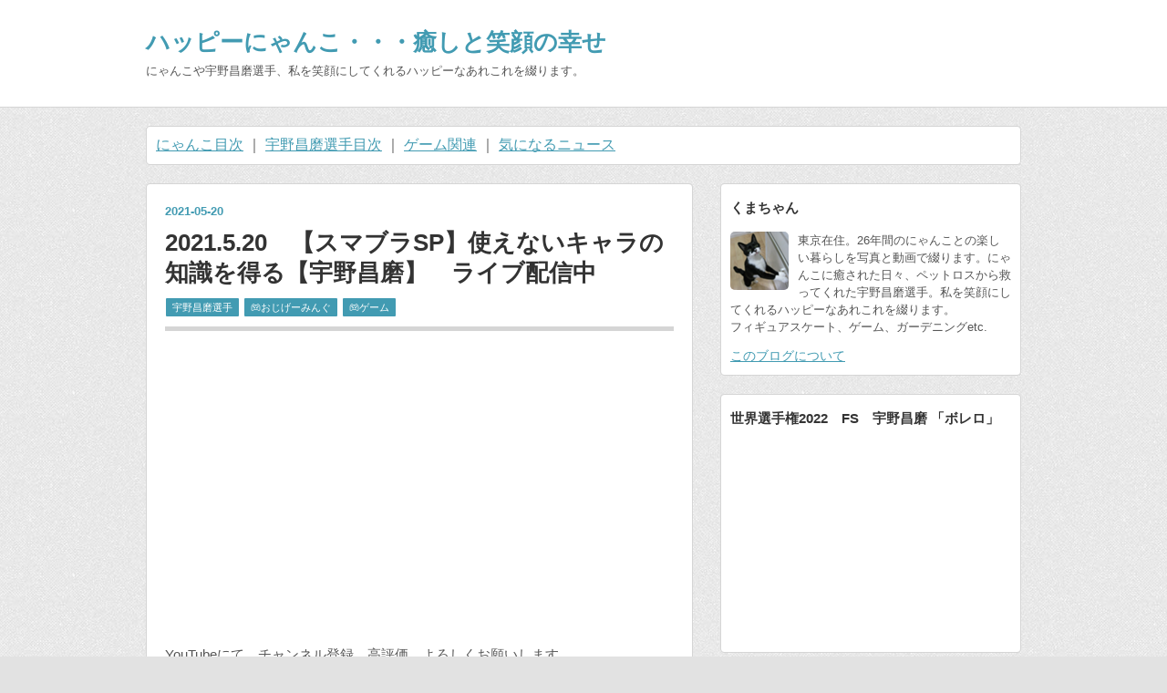

--- FILE ---
content_type: text/html; charset=utf-8
request_url: https://happynyanko.com/entry/2021/05/20/185631
body_size: 10076
content:
<!DOCTYPE html>
<html
  lang="ja"

data-admin-domain="//blog.hatena.ne.jp"
data-admin-origin="https://blog.hatena.ne.jp"
data-author="happynyanko1"
data-avail-langs="ja en"
data-blog="happynyanko1.hatenablog.com"
data-blog-comments-top-is-new="1"
data-blog-host="happynyanko1.hatenablog.com"
data-blog-is-public="1"
data-blog-name="ハッピーにゃんこ・・・癒しと笑顔の幸せ"
data-blog-owner="happynyanko1"
data-blog-show-ads=""
data-blog-show-sleeping-ads=""
data-blog-uri="https://happynyanko.com/"
data-blog-uuid="26006613634246045"
data-blogs-uri-base="https://happynyanko.com"
data-brand="pro"
data-data-layer="{&quot;hatenablog&quot;:{&quot;admin&quot;:{},&quot;analytics&quot;:{&quot;brand_property_id&quot;:&quot;&quot;,&quot;measurement_id&quot;:&quot;&quot;,&quot;non_sampling_property_id&quot;:&quot;&quot;,&quot;property_id&quot;:&quot;UA-179435057-1&quot;,&quot;separated_property_id&quot;:&quot;UA-29716941-19&quot;},&quot;blog&quot;:{&quot;blog_id&quot;:&quot;26006613634246045&quot;,&quot;content_seems_japanese&quot;:&quot;true&quot;,&quot;disable_ads&quot;:&quot;custom_domain&quot;,&quot;enable_ads&quot;:&quot;false&quot;,&quot;enable_keyword_link&quot;:&quot;false&quot;,&quot;entry_show_footer_related_entries&quot;:&quot;true&quot;,&quot;force_pc_view&quot;:&quot;false&quot;,&quot;is_public&quot;:&quot;true&quot;,&quot;is_responsive_view&quot;:&quot;false&quot;,&quot;is_sleeping&quot;:&quot;true&quot;,&quot;lang&quot;:&quot;ja&quot;,&quot;name&quot;:&quot;\u30cf\u30c3\u30d4\u30fc\u306b\u3083\u3093\u3053\u30fb\u30fb\u30fb\u7652\u3057\u3068\u7b11\u9854\u306e\u5e78\u305b&quot;,&quot;owner_name&quot;:&quot;happynyanko1&quot;,&quot;uri&quot;:&quot;https://happynyanko.com/&quot;},&quot;brand&quot;:&quot;pro&quot;,&quot;page_id&quot;:&quot;entry&quot;,&quot;permalink_entry&quot;:{&quot;author_name&quot;:&quot;happynyanko1&quot;,&quot;categories&quot;:&quot;\u5b87\u91ce\u660c\u78e8\u9078\u624b\t\ud83c\udfae\u304a\u3058\u3052\u30fc\u307f\u3093\u3050\t\ud83c\udfae\u30b2\u30fc\u30e0&quot;,&quot;character_count&quot;:33,&quot;date&quot;:&quot;2021-05-20&quot;,&quot;entry_id&quot;:&quot;26006613766136820&quot;,&quot;first_category&quot;:&quot;\u5b87\u91ce\u660c\u78e8\u9078\u624b&quot;,&quot;hour&quot;:&quot;18&quot;,&quot;title&quot;:&quot;2021.5.20\u3000\u3010\u30b9\u30de\u30d6\u30e9SP\u3011\u4f7f\u3048\u306a\u3044\u30ad\u30e3\u30e9\u306e\u77e5\u8b58\u3092\u5f97\u308b\u3010\u5b87\u91ce\u660c\u78e8\u3011\u3000\u30e9\u30a4\u30d6\u914d\u4fe1\u4e2d&quot;,&quot;uri&quot;:&quot;https://happynyanko.com/entry/2021/05/20/185631&quot;},&quot;pro&quot;:&quot;pro&quot;,&quot;router_type&quot;:&quot;blogs&quot;}}"
data-device="pc"
data-dont-recommend-pro="false"
data-global-domain="https://hatena.blog"
data-globalheader-color="b"
data-globalheader-type="pc"
data-has-touch-view="1"
data-help-url="https://help.hatenablog.com"
data-hide-header="1"
data-page="entry"
data-parts-domain="https://hatenablog-parts.com"
data-plus-available="1"
data-pro="true"
data-router-type="blogs"
data-sentry-dsn="https://03a33e4781a24cf2885099fed222b56d@sentry.io/1195218"
data-sentry-environment="production"
data-sentry-sample-rate="0.1"
data-static-domain="https://cdn.blog.st-hatena.com"
data-version="3d50a683c86fed692c38a9e0bb3242"




  data-initial-state="{}"

  >
  <head prefix="og: http://ogp.me/ns# fb: http://ogp.me/ns/fb# article: http://ogp.me/ns/article#">

  

  
  <meta name="viewport" content="width=device-width, initial-scale=1.0" />


  


  
  <meta name="Hatena::Bookmark" content="nocomment"/>


  <meta name="robots" content="max-image-preview:large" />


  <meta charset="utf-8"/>
  <meta http-equiv="X-UA-Compatible" content="IE=7; IE=9; IE=10; IE=11" />
  <title>2021.5.20　【スマブラSP】使えないキャラの知識を得る【宇野昌磨】　ライブ配信中 - ハッピーにゃんこ・・・癒しと笑顔の幸せ</title>

  
  <link rel="canonical" href="https://happynyanko.com/entry/2021/05/20/185631"/>



  

<meta itemprop="name" content="2021.5.20　【スマブラSP】使えないキャラの知識を得る【宇野昌磨】　ライブ配信中 - ハッピーにゃんこ・・・癒しと笑顔の幸せ"/>

  <meta itemprop="image" content="https://cdn.image.st-hatena.com/image/scale/729d788b6c10b2940052d0e79c94300be96ed35a/backend=imagemagick;version=1;width=1300/https%3A%2F%2Fcdn-ak.f.st-hatena.com%2Fimages%2Ffotolife%2Fh%2Fhappynyanko1%2F20210520%2F20210520185607.png"/>


  <meta property="og:title" content="2021.5.20　【スマブラSP】使えないキャラの知識を得る【宇野昌磨】　ライブ配信中 - ハッピーにゃんこ・・・癒しと笑顔の幸せ"/>
<meta property="og:type" content="article"/>
  <meta property="og:url" content="https://happynyanko.com/entry/2021/05/20/185631"/>

  <meta property="og:image" content="https://cdn.image.st-hatena.com/image/scale/729d788b6c10b2940052d0e79c94300be96ed35a/backend=imagemagick;version=1;width=1300/https%3A%2F%2Fcdn-ak.f.st-hatena.com%2Fimages%2Ffotolife%2Fh%2Fhappynyanko1%2F20210520%2F20210520185607.png"/>

<meta property="og:image:alt" content="2021.5.20　【スマブラSP】使えないキャラの知識を得る【宇野昌磨】　ライブ配信中 - ハッピーにゃんこ・・・癒しと笑顔の幸せ"/>
    <meta property="og:description" content="YouTubeにて、チャンネル登録、高評価、よろしくお願いします。" />
<meta property="og:site_name" content="ハッピーにゃんこ・・・癒しと笑顔の幸せ"/>

  <meta property="article:published_time" content="2021-05-20T09:56:31Z" />

    <meta property="article:tag" content="宇野昌磨選手" />
    <meta property="article:tag" content="🎮おじげーみんぐ" />
    <meta property="article:tag" content="🎮ゲーム" />
      <meta name="twitter:card"  content="summary_large_image" />
    <meta name="twitter:image" content="https://cdn.image.st-hatena.com/image/scale/729d788b6c10b2940052d0e79c94300be96ed35a/backend=imagemagick;version=1;width=1300/https%3A%2F%2Fcdn-ak.f.st-hatena.com%2Fimages%2Ffotolife%2Fh%2Fhappynyanko1%2F20210520%2F20210520185607.png" />  <meta name="twitter:title" content="2021.5.20　【スマブラSP】使えないキャラの知識を得る【宇野昌磨】　ライブ配信中 - ハッピーにゃんこ・・・癒しと笑顔の幸せ" />    <meta name="twitter:description" content="YouTubeにて、チャンネル登録、高評価、よろしくお願いします。" />  <meta name="twitter:app:name:iphone" content="はてなブログアプリ" />
  <meta name="twitter:app:id:iphone" content="583299321" />
  <meta name="twitter:app:url:iphone" content="hatenablog:///open?uri=https%3A%2F%2Fhappynyanko.com%2Fentry%2F2021%2F05%2F20%2F185631" />  <meta name="twitter:site" content="@pxxo5ngaApq0jwA" />
  
    <meta name="description" content="YouTubeにて、チャンネル登録、高評価、よろしくお願いします。" />
    <meta name="keywords" content="ハッピーにゃんこ・・・癒しと笑顔の幸せ,猫,宇野昌磨選手,フィギュアスケート,ゲーム,スマブラ,ガーデニング,バラ,ステンドグラス,旅行" />


  
<script
  id="embed-gtm-data-layer-loader"
  data-data-layer-page-specific="{&quot;hatenablog&quot;:{&quot;blogs_permalink&quot;:{&quot;entry_afc_issued&quot;:&quot;false&quot;,&quot;has_related_entries_with_elasticsearch&quot;:&quot;true&quot;,&quot;is_author_pro&quot;:&quot;true&quot;,&quot;blog_afc_issued&quot;:&quot;false&quot;,&quot;is_blog_sleeping&quot;:&quot;true&quot;}}}"
>
(function() {
  function loadDataLayer(elem, attrName) {
    if (!elem) { return {}; }
    var json = elem.getAttribute(attrName);
    if (!json) { return {}; }
    return JSON.parse(json);
  }

  var globalVariables = loadDataLayer(
    document.documentElement,
    'data-data-layer'
  );
  var pageSpecificVariables = loadDataLayer(
    document.getElementById('embed-gtm-data-layer-loader'),
    'data-data-layer-page-specific'
  );

  var variables = [globalVariables, pageSpecificVariables];

  if (!window.dataLayer) {
    window.dataLayer = [];
  }

  for (var i = 0; i < variables.length; i++) {
    window.dataLayer.push(variables[i]);
  }
})();
</script>

<!-- Google Tag Manager -->
<script>(function(w,d,s,l,i){w[l]=w[l]||[];w[l].push({'gtm.start':
new Date().getTime(),event:'gtm.js'});var f=d.getElementsByTagName(s)[0],
j=d.createElement(s),dl=l!='dataLayer'?'&l='+l:'';j.async=true;j.src=
'https://www.googletagmanager.com/gtm.js?id='+i+dl;f.parentNode.insertBefore(j,f);
})(window,document,'script','dataLayer','GTM-P4CXTW');</script>
<!-- End Google Tag Manager -->











  <link rel="shortcut icon" href="https://happynyanko.com/icon/favicon">
<link rel="apple-touch-icon" href="https://happynyanko.com/icon/touch">
<link rel="icon" sizes="192x192" href="https://happynyanko.com/icon/link">

  

<link rel="alternate" type="application/atom+xml" title="Atom" href="https://happynyanko.com/feed"/>
<link rel="alternate" type="application/rss+xml" title="RSS2.0" href="https://happynyanko.com/rss"/>

  <link rel="alternate" type="application/json+oembed" href="https://hatena.blog/oembed?url=https%3A%2F%2Fhappynyanko.com%2Fentry%2F2021%2F05%2F20%2F185631&amp;format=json" title="oEmbed Profile of 2021.5.20　【スマブラSP】使えないキャラの知識を得る【宇野昌磨】　ライブ配信中"/>
<link rel="alternate" type="text/xml+oembed" href="https://hatena.blog/oembed?url=https%3A%2F%2Fhappynyanko.com%2Fentry%2F2021%2F05%2F20%2F185631&amp;format=xml" title="oEmbed Profile of 2021.5.20　【スマブラSP】使えないキャラの知識を得る【宇野昌磨】　ライブ配信中"/>
  
  <link rel="author" href="http://www.hatena.ne.jp/happynyanko1/">

  

  


  
    
<link rel="stylesheet" type="text/css" href="https://cdn.blog.st-hatena.com/css/blog.css?version=3d50a683c86fed692c38a9e0bb3242"/>

    
  <link rel="stylesheet" type="text/css" href="https://usercss.blog.st-hatena.com/blog_style/26006613634246045/bf2468c6507daa4a26a18eba54eca88800a8c576"/>
  
  

  

  
<script> </script>

  
<style>
  div#google_afc_user,
  div.google-afc-user-container,
  div.google_afc_image,
  div.google_afc_blocklink {
      display: block !important;
  }
</style>


  

  
    <script type="application/ld+json">{"@context":"http://schema.org","@type":"Article","dateModified":"2021-05-20T19:07:09+09:00","datePublished":"2021-05-20T18:56:31+09:00","description":"YouTubeにて、チャンネル登録、高評価、よろしくお願いします。","headline":"2021.5.20 【スマブラSP】使えないキャラの知識を得る【宇野昌磨】 ライブ配信中","image":["https://cdn-ak.f.st-hatena.com/images/fotolife/h/happynyanko1/20210520/20210520185607.png"],"mainEntityOfPage":{"@id":"https://happynyanko.com/entry/2021/05/20/185631","@type":"WebPage"}}</script>

  

  <script data-ad-client="ca-pub-2627816257017882" async src="https://pagead2.googlesyndication.com/pagead/js/adsbygoogle.js"></script>
</head>

  <body class="page-entry enable-top-editarea category-宇野昌磨選手 category-🎮おじげーみんぐ category-🎮ゲーム globalheader-off globalheader-ng-enabled">
    

<div id="globalheader-container"
  data-brand="hatenablog"
  style="display: none"
  >
  <iframe id="globalheader" height="37" frameborder="0" allowTransparency="true"></iframe>
</div>


  
  
  

  <div id="container">
    <div id="container-inner">
      <header id="blog-title" data-brand="hatenablog">
  <div id="blog-title-inner" >
    <div id="blog-title-content">
      <h1 id="title"><a href="https://happynyanko.com/">ハッピーにゃんこ・・・癒しと笑顔の幸せ</a></h1>
      
        <h2 id="blog-description">にゃんこや宇野昌磨選手、私を笑顔にしてくれるハッピーなあれこれを綴ります。</h2>
      
    </div>
  </div>
</header>

      
  <div id="top-editarea">
    <a href="https://happynyanko.com/archive/category/%F0%9F%90%88%E3%81%AB%E3%82%83%E3%82%93%E3%81%93%E3%81%AE%E7%9B%AE%E6%AC%A1">にゃんこ目次</a> ｜ <a href="https://happynyanko.com/archive/category/%E5%AE%87%E9%87%8E%E6%98%8C%E7%A3%A8%E9%81%B8%E6%89%8B%E3%80%80%E7%9B%AE%E6%AC%A1">宇野昌磨選手目次</a> ｜ <a href="https://happynyanko.com/entry/2021/08/31/224541">ゲーム関連</a> ｜ <a href="https://happynyanko.com/archive/category/%E6%B0%97%E3%81%AB%E3%81%AA%E3%82%8B%E3%83%8B%E3%83%A5%E3%83%BC%E3%82%B9">気になるニュース</a>
  </div>


      
      




<div id="content" class="hfeed"
  
  >
  <div id="content-inner">
    <div id="wrapper">
      <div id="main">
        <div id="main-inner">
          

          



          
  
  <!-- google_ad_section_start -->
  <!-- rakuten_ad_target_begin -->
  
  
  

  

  
    
      
        <article class="entry hentry test-hentry js-entry-article date-first autopagerize_page_element chars-200 words-100 mode-html entry-odd" id="entry-26006613766136820" data-keyword-campaign="" data-uuid="26006613766136820" data-publication-type="entry">
  <div class="entry-inner">
    <header class="entry-header">
  
    <div class="date entry-date first">
    <a href="https://happynyanko.com/archive/2021/05/20" rel="nofollow">
      <time datetime="2021-05-20T09:56:31Z" title="2021-05-20T09:56:31Z">
        <span class="date-year">2021</span><span class="hyphen">-</span><span class="date-month">05</span><span class="hyphen">-</span><span class="date-day">20</span>
      </time>
    </a>
      </div>
  <h1 class="entry-title">
  <a href="https://happynyanko.com/entry/2021/05/20/185631" class="entry-title-link bookmark">2021.5.20　【スマブラSP】使えないキャラの知識を得る【宇野昌磨】　ライブ配信中</a>
</h1>

  
  

  <div class="entry-categories categories">
    
    <a href="https://happynyanko.com/archive/category/%E5%AE%87%E9%87%8E%E6%98%8C%E7%A3%A8%E9%81%B8%E6%89%8B" class="entry-category-link category-宇野昌磨選手">宇野昌磨選手</a>
    
    <a href="https://happynyanko.com/archive/category/%F0%9F%8E%AE%E3%81%8A%E3%81%98%E3%81%92%E3%83%BC%E3%81%BF%E3%82%93%E3%81%90" class="entry-category-link category-🎮おじげーみんぐ">🎮おじげーみんぐ</a>
    
    <a href="https://happynyanko.com/archive/category/%F0%9F%8E%AE%E3%82%B2%E3%83%BC%E3%83%A0" class="entry-category-link category-🎮ゲーム">🎮ゲーム</a>
    
  </div>


  

  

</header>

    


    <div class="entry-content hatenablog-entry">
  
    <p><iframe width="560" height="315" src="https://www.youtube.com/embed/yLRzb1iNsJ4" title="YouTube video player" frameborder="0" allow="accelerometer; autoplay; clipboard-write; encrypted-media; gyroscope; picture-in-picture" allowfullscreen="" id="widget2"></iframe><br />YouTubeにて、チャンネル登録、高評価、よろしくお願いします。</p>
<p> </p>
<p> </p>
<p> </p>
    
    




    

  
</div>

    
  <footer class="entry-footer">
    
    <div class="entry-tags-wrapper">
  <div class="entry-tags">  </div>
</div>

    <p class="entry-footer-section track-inview-by-gtm" data-gtm-track-json="{&quot;area&quot;: &quot;finish_reading&quot;}">
  <span class="author vcard"><span class="fn" data-load-nickname="1" data-user-name="happynyanko1" >happynyanko1</span></span>
  <span class="entry-footer-time"><a href="https://happynyanko.com/entry/2021/05/20/185631"><time data-relative datetime="2021-05-20T09:56:31Z" title="2021-05-20T09:56:31Z" class="updated">2021-05-20 18:56</time></a></span>
  
  
  
</p>

    

    
<div class="social-buttons">
  
  
  
  
    
    
    <div class="social-button-item">
      <a
          class="entry-share-button entry-share-button-twitter test-share-button-twitter"
          href="https://x.com/intent/tweet?text=2021.5.20%E3%80%80%E3%80%90%E3%82%B9%E3%83%9E%E3%83%96%E3%83%A9SP%E3%80%91%E4%BD%BF%E3%81%88%E3%81%AA%E3%81%84%E3%82%AD%E3%83%A3%E3%83%A9%E3%81%AE%E7%9F%A5%E8%AD%98%E3%82%92%E5%BE%97%E3%82%8B%E3%80%90%E5%AE%87%E9%87%8E%E6%98%8C%E7%A3%A8%E3%80%91%E3%80%80%E3%83%A9%E3%82%A4%E3%83%96%E9%85%8D%E4%BF%A1%E4%B8%AD+-+%E3%83%8F%E3%83%83%E3%83%94%E3%83%BC%E3%81%AB%E3%82%83%E3%82%93%E3%81%93%E3%83%BB%E3%83%BB%E3%83%BB%E7%99%92%E3%81%97%E3%81%A8%E7%AC%91%E9%A1%94%E3%81%AE%E5%B9%B8%E3%81%9B&amp;url=https%3A%2F%2Fhappynyanko.com%2Fentry%2F2021%2F05%2F20%2F185631"
          title="X（Twitter）で投稿する"
        ></a>
    </div>
  
  
  
  
  
  
</div>

    

    <div class="customized-footer">
      

        

          <div class="entry-footer-modules" id="entry-footer-secondary-modules">      
<div class="hatena-module hatena-module-related-entries" >
      
  <!-- Hatena-Epic-has-related-entries-with-elasticsearch:true -->
  <div class="hatena-module-title">
    関連記事
  </div>
  <div class="hatena-module-body">
    <ul class="related-entries hatena-urllist urllist-with-thumbnails">
  
  
    
    <li class="urllist-item related-entries-item">
      <div class="urllist-item-inner related-entries-item-inner">
        
          
                      <a class="urllist-image-link related-entries-image-link" href="https://happynyanko.com/entry/2022/04/13/230425">
  <img alt="2022.3.27　世界フィギュアスケート選手権2022　EX　宇野昌磨 「Earth Song / History」" src="https://cdn.image.st-hatena.com/image/square/3ac410f4157b5b764df68b968f40b236ec9f9a30/backend=imagemagick;height=100;version=1;width=100/https%3A%2F%2Fcdn-ak.f.st-hatena.com%2Fimages%2Ffotolife%2Fh%2Fhappynyanko1%2F20220413%2F20220413230354.png" class="urllist-image related-entries-image" title="2022.3.27　世界フィギュアスケート選手権2022　EX　宇野昌磨 「Earth Song / History」" width="100" height="100" loading="lazy">
</a>
            <div class="urllist-date-link related-entries-date-link">
  <a href="https://happynyanko.com/archive/2022/04/13" rel="nofollow">
    <time datetime="2022-04-13T14:04:25Z" title="2022年4月13日">
      2022-04-13
    </time>
  </a>
</div>

          <a href="https://happynyanko.com/entry/2022/04/13/230425" class="urllist-title-link related-entries-title-link  urllist-title related-entries-title">2022.3.27 世界フィギュアスケート選手権2022 EX 宇野昌磨 「Earth Song /…</a>


          
          

                      <div class="urllist-entry-body related-entries-entry-body">YouTubeにて、チャンネル登録、高評価、よろしくお願いします。…</div>
      </div>
    </li>
  
    
    <li class="urllist-item related-entries-item">
      <div class="urllist-item-inner related-entries-item-inner">
        
          
                      <a class="urllist-image-link related-entries-image-link" href="https://happynyanko.com/entry/2022/03/27/030850">
  <img alt="2022.3.26　世界フィギュアスケート選手権2022　男子FS　宇野昌磨 「ボレロ」" src="https://cdn.image.st-hatena.com/image/square/018af10ef099aa704422d274eae828924476b1a2/backend=imagemagick;height=100;version=1;width=100/https%3A%2F%2Fcdn-ak.f.st-hatena.com%2Fimages%2Ffotolife%2Fh%2Fhappynyanko1%2F20220327%2F20220327030648.png" class="urllist-image related-entries-image" title="2022.3.26　世界フィギュアスケート選手権2022　男子FS　宇野昌磨 「ボレロ」" width="100" height="100" loading="lazy">
</a>
            <div class="urllist-date-link related-entries-date-link">
  <a href="https://happynyanko.com/archive/2022/03/27" rel="nofollow">
    <time datetime="2022-03-27T07:39:00Z" title="2022年3月27日">
      2022-03-27
    </time>
  </a>
</div>

          <a href="https://happynyanko.com/entry/2022/03/27/030850" class="urllist-title-link related-entries-title-link  urllist-title related-entries-title">2022.3.26 世界フィギュアスケート選手権2022 男子FS 宇野昌磨 「ボレロ」</a>


          
          

                      <div class="urllist-entry-body related-entries-entry-body">『THE ONE CAM SHOW』 宇野昌磨 男子金メダル【世界フィギュア2…</div>
      </div>
    </li>
  
    
    <li class="urllist-item related-entries-item">
      <div class="urllist-item-inner related-entries-item-inner">
        
          
                      <a class="urllist-image-link related-entries-image-link" href="https://happynyanko.com/entry/2022/03/25/120310">
  <img alt="2022.3.24　世界フィギュアスケート選手権2022　男子SP　宇野昌磨「オーボエ・コンチェルト」" src="https://cdn.image.st-hatena.com/image/square/dc9dbbc8453ac4bc26af34506eaba2a54a34b963/backend=imagemagick;height=100;version=1;width=100/https%3A%2F%2Fcdn-ak.f.st-hatena.com%2Fimages%2Ffotolife%2Fh%2Fhappynyanko1%2F20220325%2F20220325115630.png" class="urllist-image related-entries-image" title="2022.3.24　世界フィギュアスケート選手権2022　男子SP　宇野昌磨「オーボエ・コンチェルト」" width="100" height="100" loading="lazy">
</a>
            <div class="urllist-date-link related-entries-date-link">
  <a href="https://happynyanko.com/archive/2022/03/25" rel="nofollow">
    <time datetime="2022-03-25T11:26:00Z" title="2022年3月25日">
      2022-03-25
    </time>
  </a>
</div>

          <a href="https://happynyanko.com/entry/2022/03/25/120310" class="urllist-title-link related-entries-title-link  urllist-title related-entries-title">2022.3.24 世界フィギュアスケート選手権2022 男子SP 宇野昌磨「オーボエ・コンチェルト…</a>


          
          

                      <div class="urllist-entry-body related-entries-entry-body">宇野昌磨 SP 【世界フィギュアスケート選手権２０２２】 ＜ノー…</div>
      </div>
    </li>
  
    
    <li class="urllist-item related-entries-item">
      <div class="urllist-item-inner related-entries-item-inner">
        
          
                      <a class="urllist-image-link related-entries-image-link" href="https://happynyanko.com/entry/2021/10/23/130215">
  <img alt="2021.10.22　スケートアメリカ2021　宇野昌磨　SP「Oboe Concerto」" src="https://cdn.image.st-hatena.com/image/square/16c185c5b9b62859a1fe102035e94e349c45f0ff/backend=imagemagick;height=100;version=1;width=100/https%3A%2F%2Fcdn-ak.f.st-hatena.com%2Fimages%2Ffotolife%2Fh%2Fhappynyanko1%2F20211023%2F20211023130145.png" class="urllist-image related-entries-image" title="2021.10.22　スケートアメリカ2021　宇野昌磨　SP「Oboe Concerto」" width="100" height="100" loading="lazy">
</a>
            <div class="urllist-date-link related-entries-date-link">
  <a href="https://happynyanko.com/archive/2021/10/27" rel="nofollow">
    <time datetime="2021-10-27T08:12:00Z" title="2021年10月27日">
      2021-10-27
    </time>
  </a>
</div>

          <a href="https://happynyanko.com/entry/2021/10/23/130215" class="urllist-title-link related-entries-title-link  urllist-title related-entries-title">2021.10.22 スケートアメリカ2021 宇野昌磨 SP「Oboe Concerto」</a>


          
          

                      <div class="urllist-entry-body related-entries-entry-body">YouTubeにて、チャンネル登録、高評価、よろしくお願いします。…</div>
      </div>
    </li>
  
    
    <li class="urllist-item related-entries-item">
      <div class="urllist-item-inner related-entries-item-inner">
        
          
                      <a class="urllist-image-link related-entries-image-link" href="https://happynyanko.com/entry/2021/10/25/162356">
  <img alt="2021.10.24　スケートアメリカ2021　宇野昌磨　EX　MJメドレー「Earth Song / History」" src="https://cdn.image.st-hatena.com/image/square/a7f58f67a4ea34100e459c3ddca9ce03b91a1eac/backend=imagemagick;height=100;version=1;width=100/https%3A%2F%2Fcdn-ak.f.st-hatena.com%2Fimages%2Ffotolife%2Fh%2Fhappynyanko1%2F20211025%2F20211025162323.png" class="urllist-image related-entries-image" title="2021.10.24　スケートアメリカ2021　宇野昌磨　EX　MJメドレー「Earth Song / History」" width="100" height="100" loading="lazy">
</a>
            <div class="urllist-date-link related-entries-date-link">
  <a href="https://happynyanko.com/archive/2021/10/26" rel="nofollow">
    <time datetime="2021-10-26T10:12:00Z" title="2021年10月26日">
      2021-10-26
    </time>
  </a>
</div>

          <a href="https://happynyanko.com/entry/2021/10/25/162356" class="urllist-title-link related-entries-title-link  urllist-title related-entries-title">2021.10.24 スケートアメリカ2021 宇野昌磨 EX MJメドレー「Earth Song …</a>


          
          

                      <div class="urllist-entry-body related-entries-entry-body">YouTubeにて、チャンネル登録、高評価、よろしくお願いします。…</div>
      </div>
    </li>
  
</ul>

  </div>
</div>
  </div>
        
  <div class="entry-footer-html"><iframe src="https://blog.hatena.ne.jp/happynyanko1/happynyanko1.hatenablog.com/subscribe/iframe" allowtransparency="true" frameborder="0" scrolling="no" width="150" height="28"></iframe>
 


<br><br><br>


<script async src="https://pagead2.googlesyndication.com/pagead/js/adsbygoogle.js"></script>
<!-- 記事下広告 -->
<ins class="adsbygoogle"
     style="display:block"
     data-ad-client="ca-pub-2627816257017882"
     data-ad-slot="1515626991"
     data-ad-format="auto"
     data-full-width-responsive="true"></ins>
<script>
     (adsbygoogle = window.adsbygoogle || []).push({});
</script>
<br>
<br>
<hr>

</div>


      
    </div>
    

  </footer>

  </div>
</article>

      
      
    
  

  
  <!-- rakuten_ad_target_end -->
  <!-- google_ad_section_end -->
  
  
  
  <div class="pager pager-permalink permalink">
    
      
      <span class="pager-prev">
        <a href="https://happynyanko.com/entry/2021/05/20/221332" rel="prev">
          <span class="pager-arrow">&laquo; </span>
          2021.5.20 【バロン！独り占めな日】 明日…
        </a>
      </span>
    
    
      
      <span class="pager-next">
        <a href="https://happynyanko.com/entry/2021/05/20/154327" rel="next">
          日刊スポーツ　フィギュア365【5月20日】…
          <span class="pager-arrow"> &raquo;</span>
        </a>
      </span>
    
  </div>


  



        </div>
      </div>

      <aside id="box1">
  <div id="box1-inner">
  </div>
</aside>

    </div><!-- #wrapper -->

    
<aside id="box2">
  
  <div id="box2-inner">
    
      

<div class="hatena-module hatena-module-profile">
  <div class="hatena-module-title">
    くまちゃん
  </div>
  <div class="hatena-module-body">
    
    <a href="https://happynyanko.com/about" class="profile-icon-link">
      <img src="https://cdn.profile-image.st-hatena.com/users/happynyanko1/profile.png?1601443544"
      alt="id:happynyanko1" class="profile-icon" />
    </a>
    

    

    

    
    <div class="profile-description">
      <p>東京在住。26年間のにゃんことの楽しい暮らしを写真と動画で綴ります。にゃんこに癒された日々、ペットロスから救ってくれた宇野昌磨選手。私を笑顔にしてくれるハッピーなあれこれを綴ります。<br />
フィギュアスケート、ゲーム、ガーデニングetc.</p>

    </div>
    

    

    

    <div class="profile-about">
      <a href="https://happynyanko.com/about">このブログについて</a>
    </div>

  </div>
</div>

    
      
<div class="hatena-module hatena-module-html">
    <div class="hatena-module-title">世界選手権2022　FS　宇野昌磨 「ボレロ」</div>
  <div class="hatena-module-body">
    <iframe width="300" height="200" src="https://www.youtube.com/embed/UmCqmtF3Q8I" title="YouTube video player" frameborder="0" allow="accelerometer; autoplay; clipboard-write; encrypted-media; gyroscope; picture-in-picture" allowfullscreen></iframe>

</p>

  </div>
</div>

    
      <div class="hatena-module hatena-module-search-box">
  <div class="hatena-module-title">
    検索
  </div>
  <div class="hatena-module-body">
    <form class="search-form" role="search" action="https://happynyanko.com/search" method="get">
  <input type="text" name="q" class="search-module-input" value="" placeholder="記事を検索" required>
  <input type="submit" value="検索" class="search-module-button" />
</form>

  </div>
</div>

    
      
<div class="hatena-module hatena-module-html">
    <div class="hatena-module-title">sponsored link</div>
  <div class="hatena-module-body">
    <script async src="https://pagead2.googlesyndication.com/pagead/js/adsbygoogle.js?client=ca-pub-2627816257017882"
     crossorigin="anonymous"></script>
<!-- -->
<ins class="adsbygoogle"
     style="display:block"
     data-ad-client="ca-pub-2627816257017882"
     data-ad-slot="3319663254"
     data-ad-format="auto"
     data-full-width-responsive="true"></ins>
<script>
     (adsbygoogle = window.adsbygoogle || []).push({});
</script>
<br><br>
<a href="https://hb.afl.rakuten.co.jp/hsc/1e0c7318.d011980c.175d51e3.b808846b/?link_type=pict&ut=eyJwYWdlIjoic2hvcCIsInR5cGUiOiJwaWN0IiwiY29sIjoxLCJjYXQiOiI1OCIsImJhbiI6IjE1NTM2NDMiLCJhbXAiOmZhbHNlfQ%3D%3D" target="_blank" rel="nofollow sponsored noopener" style="word-wrap:break-word;"  ><img src="https://hbb.afl.rakuten.co.jp/hsb/1e0c7318.d011980c.175d51e3.b808846b/?me_id=1&me_adv_id=1553643&t=pict" border="0" style="margin:2px" alt="" title=""></a>
  </div>
</div>

    
      
<div class="hatena-module hatena-module-entries-access-ranking"
  data-count="8"
  data-source="access"
  data-enable_customize_format="0"
  data-display_entry_image_size_width="100"
  data-display_entry_image_size_height="100"

  data-display_entry_category="0"
  data-display_entry_image="1"
  data-display_entry_image_size_width="100"
  data-display_entry_image_size_height="100"
  data-display_entry_body_length="0"
  data-display_entry_date="0"
  data-display_entry_title_length="20"
  data-restrict_entry_title_length="0"
  data-display_bookmark_count="0"

>
  <div class="hatena-module-title">
    
      注目記事
    
  </div>
  <div class="hatena-module-body">
    
  </div>
</div>

    
      
<div class="hatena-module hatena-module-html">
    <div class="hatena-module-title">世界選手権2022 SP「Oboe Concerto」</div>
  <div class="hatena-module-body">
    <iframe width="300" height="200" src="https://www.youtube.com/embed/ygYCMd2wUzc" title="YouTube video player" frameborder="0" allow="accelerometer; autoplay; clipboard-write; encrypted-media; gyroscope; picture-in-picture" allowfullscreen></iframe>
  </div>
</div>

    
      
<div class="hatena-module hatena-module-html">
    <div class="hatena-module-title">sponsored link</div>
  <div class="hatena-module-body">
    <script async src="https://pagead2.googlesyndication.com/pagead/js/adsbygoogle.js?client=ca-pub-2627816257017882"
     crossorigin="anonymous"></script>
<!-- -->
<ins class="adsbygoogle"
     style="display:block"
     data-ad-client="ca-pub-2627816257017882"
     data-ad-slot="3387908027"
     data-ad-format="auto"
     data-full-width-responsive="true"></ins>
<script>
     (adsbygoogle = window.adsbygoogle || []).push({});
</script>
<br><br>
<a href="https://hb.afl.rakuten.co.jp/hsc/1f0c6def.93574624.175d51e3.b808846b/?link_type=pict&ut=eyJwYWdlIjoic2hvcCIsInR5cGUiOiJwaWN0IiwiY29sIjoxLCJjYXQiOiIxMDIiLCJiYW4iOiIxNTI0MTUyIiwiYW1wIjpmYWxzZX0%3D" target="_blank" rel="nofollow sponsored noopener" style="word-wrap:break-word;"  ><img src="https://hbb.afl.rakuten.co.jp/hsb/1f0c6def.93574624.175d51e3.b808846b/?me_id=1&me_adv_id=1524152&t=pict" border="0" style="margin:2px" alt="" title=""></a>
  </div>
</div>

    
      

<div class="hatena-module hatena-module-category">
  <div class="hatena-module-title">
    カテゴリ
  </div>
  <div class="hatena-module-body">
    <ul class="hatena-urllist">
      
        <li>
          <a href="https://happynyanko.com/archive/category/%E3%81%8A%E7%9F%A5%E3%82%89%E3%81%9B" class="category-お知らせ">
            お知らせ (7)
          </a>
        </li>
      
        <li>
          <a href="https://happynyanko.com/archive/category/%F0%9F%90%88%E3%81%AB%E3%82%83%E3%82%93%E3%81%93%E3%81%AE%E7%9B%AE%E6%AC%A1" class="category-🐈にゃんこの目次">
            🐈にゃんこの目次 (3)
          </a>
        </li>
      
        <li>
          <a href="https://happynyanko.com/archive/category/%F0%9F%90%88%E3%81%AB%E3%82%83%E3%82%93%E3%81%93%E3%81%AE%E3%81%94%E7%B4%B9%E4%BB%8B" class="category-🐈にゃんこのご紹介">
            🐈にゃんこのご紹介 (1)
          </a>
        </li>
      
        <li>
          <a href="https://happynyanko.com/archive/category/%F0%9F%90%88%E6%88%91%E3%81%8C%E5%AE%B6%E3%81%AE%E6%84%9B%E7%8C%AB%E3%81%AE%E3%83%AB%E3%83%BC%E3%83%84" class="category-🐈我が家の愛猫のルーツ">
            🐈我が家の愛猫のルーツ (1)
          </a>
        </li>
      
        <li>
          <a href="https://happynyanko.com/archive/category/%E5%AE%87%E9%87%8E%E6%98%8C%E7%A3%A8%E9%81%B8%E6%89%8B%E3%80%80%E7%9B%AE%E6%AC%A1" class="category-宇野昌磨選手-目次">
            宇野昌磨選手　目次 (9)
          </a>
        </li>
      
        <li>
          <a href="https://happynyanko.com/archive/category/%E5%AE%87%E9%87%8E%E6%98%8C%E7%A3%A8%E9%81%B8%E6%89%8B" class="category-宇野昌磨選手">
            宇野昌磨選手 (2363)
          </a>
        </li>
      
        <li>
          <a href="https://happynyanko.com/archive/category/%F0%9F%93%85%E5%AE%87%E9%87%8E%E6%98%8C%E7%A3%A8%E9%96%A2%E9%80%A3%E3%80%80%E5%B9%B4%E9%96%93%E3%82%B9%E3%82%B1%E3%82%B8%E3%83%A5%E3%83%BC%E3%83%AB" class="category-📅宇野昌磨関連-年間スケジュール">
            📅宇野昌磨関連　年間スケジュール (16)
          </a>
        </li>
      
        <li>
          <a href="https://happynyanko.com/archive/category/%E2%9B%B8%E5%AE%87%E9%87%8E%E6%98%8C%E7%A3%A8%E3%82%A2%E3%83%83%E3%83%97%E3%83%AD%E3%83%BC%E3%83%89%E3%83%81%E3%83%A3%E3%83%B3%E3%83%8D%E3%83%AB" class="category-⛸宇野昌磨アップロードチャンネル">
            ⛸宇野昌磨アップロードチャンネル (44)
          </a>
        </li>
      
        <li>
          <a href="https://happynyanko.com/archive/category/%E2%9B%B8%E3%83%95%E3%82%A3%E3%82%AE%E3%83%A5%E3%82%A2%E3%82%B9%E3%82%B1%E3%83%BC%E3%83%88" class="category-⛸フィギュアスケート">
            ⛸フィギュアスケート (1842)
          </a>
        </li>
      
        <li>
          <a href="https://happynyanko.com/archive/category/%E2%9B%B8%E3%83%97%E3%83%AD%E3%82%B0%E3%83%A9%E3%83%A0" class="category-⛸プログラム">
            ⛸プログラム (35)
          </a>
        </li>
      
        <li>
          <a href="https://happynyanko.com/archive/category/%E2%9B%B8%E5%9B%BD%E5%86%85%E5%A4%A7%E4%BC%9A%E3%83%BB%E5%9B%BD%E9%9A%9B%E5%A4%A7%E4%BC%9A" class="category-⛸国内大会・国際大会">
            ⛸国内大会・国際大会 (1155)
          </a>
        </li>
      
        <li>
          <a href="https://happynyanko.com/archive/category/%E2%9B%B8%E3%82%A2%E3%82%A4%E3%82%B9%E3%82%B7%E3%83%A7%E3%83%BC" class="category-⛸アイスショー">
            ⛸アイスショー (287)
          </a>
        </li>
      
        <li>
          <a href="https://happynyanko.com/archive/category/%E2%9B%B8%E7%8F%BE%E5%9C%B0%E6%92%AE%E5%BD%B1%E5%8B%95%E7%94%BB" class="category-⛸現地撮影動画">
            ⛸現地撮影動画 (15)
          </a>
        </li>
      
        <li>
          <a href="https://happynyanko.com/archive/category/%F0%9F%8E%A4NowVoice" class="category-🎤NowVoice">
            🎤NowVoice (85)
          </a>
        </li>
      
        <li>
          <a href="https://happynyanko.com/archive/category/%E3%83%A1%E3%83%83%E3%82%BB%E3%83%BC%E3%82%B8%E3%83%BB%E3%82%A4%E3%83%B3%E3%82%BF%E3%83%93%E3%83%A5%E3%83%BC" class="category-メッセージ・インタビュー">
            メッセージ・インタビュー (642)
          </a>
        </li>
      
        <li>
          <a href="https://happynyanko.com/archive/category/%F0%9F%90%A9Uno1%E3%83%AF%E3%83%B3%E3%83%81%E3%83%A3%E3%83%B3%E3%83%8D%E3%83%AB%E5%AE%87%E9%87%8E%E6%A8%B9" class="category-🐩Uno1ワンチャンネル宇野樹">
            🐩Uno1ワンチャンネル宇野樹 (479)
          </a>
        </li>
      
        <li>
          <a href="https://happynyanko.com/archive/category/%F0%9F%8E%AE%E3%81%8A%E3%81%98%E3%81%92%E3%83%BC%E3%81%BF%E3%82%93%E3%81%90" class="category-🎮おじげーみんぐ">
            🎮おじげーみんぐ (128)
          </a>
        </li>
      
        <li>
          <a href="https://happynyanko.com/archive/category/%F0%9F%8E%AE%E3%82%B2%E3%83%BC%E3%83%A0" class="category-🎮ゲーム">
            🎮ゲーム (326)
          </a>
        </li>
      
        <li>
          <a href="https://happynyanko.com/archive/category/%F0%9F%8E%AE%E3%82%B9%E3%83%9E%E3%83%96%E3%83%A9SP" class="category-🎮スマブラSP">
            🎮スマブラSP (104)
          </a>
        </li>
      
        <li>
          <a href="https://happynyanko.com/archive/category/%E5%AE%87%E9%87%8E%E6%98%8C%E7%A3%A8%E9%96%A2%E9%80%A3%E5%95%86%E5%93%81" class="category-宇野昌磨関連商品">
            宇野昌磨関連商品 (236)
          </a>
        </li>
      
        <li>
          <a href="https://happynyanko.com/archive/category/%F0%9F%93%BATV%E6%94%BE%E9%80%81%E4%BA%88%E5%AE%9A" class="category-📺TV放送予定">
            📺TV放送予定 (190)
          </a>
        </li>
      
        <li>
          <a href="https://happynyanko.com/archive/category/%E3%82%AC%E3%83%BC%E3%83%87%E3%83%8B%E3%83%B3%E3%82%B0" class="category-ガーデニング">
            ガーデニング (15)
          </a>
        </li>
      
        <li>
          <a href="https://happynyanko.com/archive/category/%E6%B0%97%E3%81%AB%E3%81%AA%E3%82%8B%E3%83%8B%E3%83%A5%E3%83%BC%E3%82%B9" class="category-気になるニュース">
            気になるニュース (163)
          </a>
        </li>
      
    </ul>
  </div>
</div>

    
      <div class="hatena-module hatena-module-links">
  <div class="hatena-module-title">
    リンク
  </div>
  <div class="hatena-module-body">
    <ul class="hatena-urllist">
      
        <li>
          <a href="https://ameblo.jp/39figure/">フィギュアスケーター「宇野昌磨選手」の動画集</a>
        </li>
      
        <li>
          <a href="https://blog.goo.ne.jp/starmj">星に願いを・・・　☆　Michael Jackson　☆</a>
        </li>
      
        <li>
          <a href="https://skatingjapan.or.jp/">JSF（日本スケート連盟）</a>
        </li>
      
        <li>
          <a href="https://www.isu.org/">ISU（国際スケート連盟）</a>
        </li>
      
        <li>
          <a href="https://shoma-uno.com/">宇野昌磨公式サイト</a>
        </li>
      
        <li>
          <a href="https://www.skatingjapan.or.jp/rink/">日本全国のスケートリンク</a>
        </li>
      
    </ul>
  </div>
</div>

    
      
<div class="hatena-module hatena-module-html">
  <div class="hatena-module-body">
    <a href="https://cat.blogmura.com/ranking/in?p_cid=11077753" target="_blank" ><img src="https://b.blogmura.com/cat/88_31.gif" width="88" height="31" border="0" alt="にほんブログ村 猫ブログへ" /></a><br /><a href="https://cat.blogmura.com/ranking/in?p_cid=11077753">にほんブログ村</a><br>
<a href="https://sports.blogmura.com/skating/ranking/in?p_cid=11077753" target="_blank" ><img src="https://b.blogmura.com/sports/skating/88_31.gif" width="88" height="31" border="0" alt="にほんブログ村 その他スポーツブログ スケート・フィギュアスケートへ" /></a><br /><a href="https://sports.blogmura.com/skating/ranking/in?p_cid=11077753">にほんブログ村</a>
  </div>
</div>

    
      

<div class="hatena-module hatena-module-archive" data-archive-type="calendar" data-archive-url="https://happynyanko.com/archive">
  <div class="hatena-module-title">
    <a href="https://happynyanko.com/archive">月別アーカイブ</a>
  </div>
  <div class="hatena-module-body">
    
  </div>
</div>

    
      <div class="hatena-module hatena-module-links">
  <div class="hatena-module-title">
    privacy Pollicy
  </div>
  <div class="hatena-module-body">
    <ul class="hatena-urllist">
      
        <li>
          <a href="https://happynyanko.com/privacy_policy">コチラ</a>
        </li>
      
    </ul>
  </div>
</div>

    
      <div class="hatena-module hatena-module-links">
  <div class="hatena-module-title">
    お問い合わせ
  </div>
  <div class="hatena-module-body">
    <ul class="hatena-urllist">
      
        <li>
          <a href="https://blog.hatena.ne.jp/happynyanko1/happynyanko1.hatenablog.com/edit?entry=26006613643612866&amp;publication_type=page">お問い合わせフォーム</a>
        </li>
      
    </ul>
  </div>
</div>

    
    
  </div>
</aside>


  </div>
</div>




      

      

    </div>
  </div>
  

  

  
  

<div class="quote-box">
  <div class="tooltip-quote tooltip-quote-stock">
    <i class="blogicon-quote" title="引用をストック"></i>
  </div>
  <div class="tooltip-quote tooltip-quote-tweet js-tooltip-quote-tweet">
    <a class="js-tweet-quote" target="_blank" data-track-name="quote-tweet" data-track-once>
      <img src="https://cdn.blog.st-hatena.com/images/admin/quote/quote-x-icon.svg?version=3d50a683c86fed692c38a9e0bb3242" title="引用して投稿する" >
    </a>
  </div>
</div>

<div class="quote-stock-panel" id="quote-stock-message-box" style="position: absolute; z-index: 3000">
  <div class="message-box" id="quote-stock-succeeded-message" style="display: none">
    <p>引用をストックしました</p>
    <button class="btn btn-primary" id="quote-stock-show-editor-button" data-track-name="curation-quote-edit-button">ストック一覧を見る</button>
    <button class="btn quote-stock-close-message-button">閉じる</button>
  </div>

  <div class="message-box" id="quote-login-required-message" style="display: none">
    <p>引用するにはまずログインしてください</p>
    <button class="btn btn-primary" id="quote-login-button">ログイン</button>
    <button class="btn quote-stock-close-message-button">閉じる</button>
  </div>

  <div class="error-box" id="quote-stock-failed-message" style="display: none">
    <p>引用をストックできませんでした。再度お試しください</p>
    <button class="btn quote-stock-close-message-button">閉じる</button>
  </div>

  <div class="error-box" id="unstockable-quote-message-box" style="display: none; position: absolute; z-index: 3000;">
    <p>限定公開記事のため引用できません。</p>
  </div>
</div>

<script type="x-underscore-template" id="js-requote-button-template">
  <div class="requote-button js-requote-button">
    <button class="requote-button-btn tipsy-top" title="引用する"><i class="blogicon-quote"></i></button>
  </div>
</script>



  
  <div id="hidden-subscribe-button" style="display: none;">
    <div class="hatena-follow-button-box btn-subscribe js-hatena-follow-button-box"
  
  >

  <a href="#" class="hatena-follow-button js-hatena-follow-button">
    <span class="subscribing">
      <span class="foreground">読者です</span>
      <span class="background">読者をやめる</span>
    </span>
    <span class="unsubscribing" data-track-name="profile-widget-subscribe-button" data-track-once>
      <span class="foreground">読者になる</span>
      <span class="background">読者になる</span>
    </span>
  </a>
  <div class="subscription-count-box js-subscription-count-box">
    <i></i>
    <u></u>
    <span class="subscription-count js-subscription-count">
    </span>
  </div>
</div>

  </div>

  



    


  <script async src="https://platform.twitter.com/widgets.js" charset="utf-8"></script>

<script src="https://b.st-hatena.com/js/bookmark_button.js" charset="utf-8" async="async"></script>


<script type="text/javascript" src="https://cdn.blog.st-hatena.com/js/external/jquery.min.js?v=1.12.4&amp;version=3d50a683c86fed692c38a9e0bb3242"></script>







<script src="https://cdn.blog.st-hatena.com/js/texts-ja.js?version=3d50a683c86fed692c38a9e0bb3242"></script>



  <script id="vendors-js" data-env="production" src="https://cdn.blog.st-hatena.com/js/vendors.js?version=3d50a683c86fed692c38a9e0bb3242" crossorigin="anonymous"></script>

<script id="hatenablog-js" data-env="production" src="https://cdn.blog.st-hatena.com/js/hatenablog.js?version=3d50a683c86fed692c38a9e0bb3242" crossorigin="anonymous" data-page-id="entry"></script>


  <script>Hatena.Diary.GlobalHeader.init()</script>







    

    





  </body>
</html>



--- FILE ---
content_type: text/html; charset=utf-8
request_url: https://www.google.com/recaptcha/api2/aframe
body_size: -95
content:
<!DOCTYPE HTML><html><head><meta http-equiv="content-type" content="text/html; charset=UTF-8"></head><body><script nonce="C_hGB2F9B0AaEW_Lh9svDg">/** Anti-fraud and anti-abuse applications only. See google.com/recaptcha */ try{var clients={'sodar':'https://pagead2.googlesyndication.com/pagead/sodar?'};window.addEventListener("message",function(a){try{if(a.source===window.parent){var b=JSON.parse(a.data);var c=clients[b['id']];if(c){var d=document.createElement('img');d.src=c+b['params']+'&rc='+(localStorage.getItem("rc::a")?sessionStorage.getItem("rc::b"):"");window.document.body.appendChild(d);sessionStorage.setItem("rc::e",parseInt(sessionStorage.getItem("rc::e")||0)+1);localStorage.setItem("rc::h",'1767444228778');}}}catch(b){}});window.parent.postMessage("_grecaptcha_ready", "*");}catch(b){}</script></body></html>